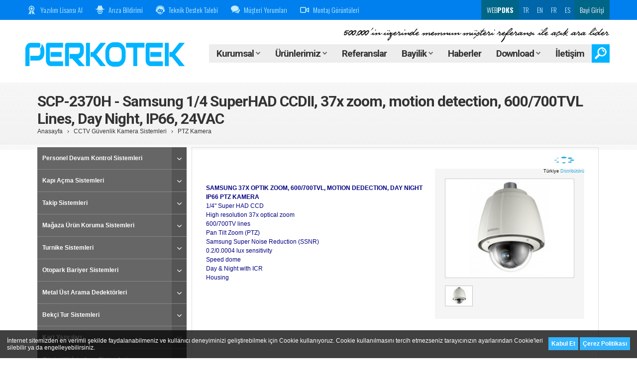

--- FILE ---
content_type: text/html; charset=iso-8859-9
request_url: https://www.perkotek.com/scp-2370h-samsung-1-4-superhad-ccdii-37x-zoom-motion-detection-600-700tvl-lines-day-night-ip66-24vac
body_size: 10562
content:
<!DOCTYPE html><html lang="tr"><head>
<script type="text/javascript">
		function consentGrantedAdStorage() {
		// Define dataLayer and the gtag function.
		window.dataLayer = window.dataLayer || [];
		function gtag(){dataLayer.push(arguments);}
		gtag('consent', 'update', {
			'ad_storage': 'granted',
			'ad_user_data': 'granted',
			'ad_personalization': 'granted',
			'analytics_storage': 'granted'
		});
	}
		// Define dataLayer and the gtag function.
	window.dataLayer = window.dataLayer || [];
	function gtag(){dataLayer.push(arguments);}
	// Set default consent to 'denied' as a placeholder
	// Determine actual values based on your own requirements
		gtag('consent', 'default', {
	  'ad_storage': 'denied',
	  'ad_user_data': 'denied',
	  'ad_personalization': 'denied',
	  'analytics_storage': 'denied'
	});
		var script = document.createElement('script');
	script.src = "https://www.googletagmanager.com/gtag/js?id=AW-987854498";
	document.getElementsByTagName('head')[0].appendChild(script);
	window.dataLayer = window.dataLayer || [];

	function gtag(){dataLayer.push(arguments);}
	gtag('js', new Date());
	gtag('set', 'url_passthrough', true);
	gtag('config', 'AW-987854498');
	</script>
<!-- Invoke your consent functions when a user interacts with your banner -->
<!-- Google Tag Manager -->
<script>
	(function(w,d,s,l,i){w[l]=w[l]||[];w[l].push({'gtm.start':
	new Date().getTime(),event:'gtm.js'});var f=d.getElementsByTagName(s)[0],
	j=d.createElement(s),dl=l!='dataLayer'?'&l='+l:'';j.async=true;j.src=
	'https://www.googletagmanager.com/gtm.js?id='+i+dl;f.parentNode.insertBefore(j,f);
	})(window,document,'script','dataLayer','GTM-53ZS7ZW');
</script>
<!-- End Google Tag Manager -->
<!-- Google tag (gtag.js) -->
<script async src="https://www.googletagmanager.com/gtag/js?id=G-4P3NF279X6"></script>
<script>
  window.dataLayer = window.dataLayer || [];
  function gtag(){dataLayer.push(arguments);}
  gtag('js', new Date());

  gtag('config', 'G-4P3NF279X6');
</script><title>SCP-2370H - Samsung 1/4" SuperHAD CCDII, 37x zoom, motion detection, 6</title><meta name="description" content="Samsung SCP-2370H, 1/4 SuperHAD CCDII, 37x zoom, hareket algılama, 600/700TVL Lines, Day Night, IP66 koruma sınıfı, 24VAC." /><meta http-equiv="content-type" content="text/html; charset=windows-1254" /><meta http-equiv="content-language" content="tr" /><meta http-equiv=="Cache-Control" content="max-age=31536000" /><meta http-equiv="Expires" content="Wed, 28 Jan 26 10:43:46 +0200" /><meta name="viewport" content="width=device-width, initial-scale=1" /><meta name="Language" content="tr" /><meta name="Robots" content="All" /><meta name="Revisit-after" content="7 days" /><meta name="Verify-v1" content="kzo7Xj8NDAadD1bpPN4VyvXTLeInLc6Utiu9zfQG39c=" /><meta name="Msvalidate.01" content="C40DD5C17F80D2538503CBA05691CC3F" /><link rel="canonical" href="https://www.perkotek.com/scp-2370h-samsung-1-4-superhad-ccdii-37x-zoom-motion-detection-600-700tvl-lines-day-night-ip66-24vac" /><link rel="shortcut icon" href="https://cdn.perkotek.com/favicon.png" /><link rel="preload" href="https://cdn.perkotek.com/css/style2021.css?rand=1262" as="style" onload="this.rel='stylesheet'"><!-- Facebook Meta Tags --><meta property="og:title" content="SCP-2370H - Samsung 1/4" SuperHAD CCDII, 37x zoom, motion detection, 600/700TVL Lines, Day Night, IP66, 24VAC" /><meta property="og:image" content="https://www.perkotek.com/" /><meta property="og:site_name" content="Perkotek Personel Devam Kontrol Sistemleri" /><meta property="og:description" content="PDKS, Parmak izi, yüz tanıma sistemi, Personel takip, Kartlı geçiş, Turnike sistemi, Otopark bariyeri, Kart yazıcı, Bekçi tur saati, Metal üst arama dedektörü, Otopark OGS HGS sistemi, Mağaza ürün koruma sistemi, Ürün güvenlik sistemleri..." /><style type="text/css">body{visibility:hidden;}</style><base href="https://www.perkotek.com/" /><script type="application/ld+json"> {  "@context":"http://schema.org",  "@type":"Organization",  "name":"Perkotek A.Ş",  "url":"https://www.perkotek.com/",  "logo":"https://cdn.perkotek.com/images/logo_perkotekYeniLogo.png",  "sameAs":[  "https://www.facebook.com/perkotek",  "https://www.x.com/perkotek",  "https://www.pinterest.com/perkotek",  "https://www.instagram.com/perkotek",  "https://www.youtube.com/channel/UChxRFzKn9Vq-71GzItRCbDQ",  "https://www.linkedin.com/in/perkotek"  ]  } </script></head><body onload="$('body').css('visibility','visible')"><!-- Google Tag Manager (noscript) -->
<noscript><iframe src="https://www.googletagmanager.com/ns.html?id=GTM-53ZS7ZW"
height="0" width="0" style="display:none;visibility:hidden"></iframe></noscript>
<!-- End Google Tag Manager (noscript) -->
<div id="onscrlBtn" onclick="$('html, body').animate({scrollTop:0},'fast');"><img src="images/spacer.gif" data-src="images/icon_scrollTopBtn.png" width="26" height="14" alt="perkotek.com" /></div><div class="popupCloser"></div><div class="popupKurumsal"><div></div><ul><li><a href="https://www.perkotek.com/firma-profili">Firma Profili</a></li><li><a href="https://www.perkotek.com/basari-hikayeleri">Başarı Hikayeleri</a></li><li><a href="https://www.perkotek.com/neden-biz">Neden Biz ?</a></li><li><a href="https://www.perkotek.com/markalar-distributorlukler">Markalar & Distribütörlükler</a></li><li><a href="https://www.perkotek.com/insan-kaynaklari">İnsan Kaynakları</a></li></ul></div><div class="popupBayilik"><div></div><ul><li><a href="javascript:;" onclick="resellerMenu();">Bayi Girişi</a></li><li><a href="https://www.perkotek.com/bayilik-basvurusu">Bayilik Başvurusu</a></li></ul></div><div class="popupDownload"><div></div><ul><li><a href="https://www.perkotek.com/urun-yazilimlari">Ürün Yazılımları</a></li><li><a href="https://www.perkotek.com/kullanim-kilavuzlari">Kullanım Kılavuzları</a></li><li><a href="https://www.perkotek.com/urun-brosurleri">Ürün Broşürleri</a></li><li><a href="https://www.perkotek.com/kalite-belgeleri">Kalite Belgeleri</a></li><li><a href="https://www.perkotek.com/sartnameler">Şartnameler</a></li></ul></div><div class="popupMenu"><div><div class="row"><div class="cell cell-right"><div class="mask-1"></div><div class="mask-2"></div><a href="https://www.perkotek.com/personel-devam-kontrol-sistemleri" class="title"><b>Personel Devam Kontrol Sistemleri</b></a><div style="width:0; height:6px;"></div><a href="https://www.perkotek.com/avuc-ici-damar-izi-tanima-sistemi" class="plnk"><span>&rsaquo; </span><span>Avuç İçi Damar İzi Tanıma Sistemi</span></a><a href="https://www.perkotek.com/yuz-tanima-terminalleri" class="plnk"><span>&rsaquo; </span><span>Yüz Tanıma Terminalleri</span></a><a href="https://www.perkotek.com/parmak-izi-okuma" class="plnk"><span>&rsaquo; </span><span>Parmak İzi Terminalleri</span></a><a href="https://www.perkotek.com/barkodlu-proximity-terminalleri" class="plnk"><span>&rsaquo; </span><span>Barkodlu Proximity Terminalleri</span></a><a href="https://www.perkotek.com/kart-basma-saatleri" class="plnk"><span>&rsaquo; </span><span>Kart Basma Saatleri</span></a><a href="https://www.perkotek.com/personel-devam-kontrol-yazilimi" class="plnk"><span>&rsaquo; </span><span>Personel Devam Kontrol Yazılımı</span></a></div><div class="cell cell-right"><a href="https://www.perkotek.com/kapi-acma-sistemleri" class="title"><b>Kapı Açma Sistemleri</b></a><div style="width:0; height:6px;"></div><a href="https://www.perkotek.com/yuz-tanima-ile-kapi-acma-sistemleri" class="plnk"><span>&rsaquo; </span><span>Yüz Tanıma İle Kapı Açma Sistemleri</span></a><a href="https://www.perkotek.com/parmak-izi-ile-kapi-acma-sistemleri" class="plnk"><span>&rsaquo; </span><span>Parmak İzi İle Kapı Açma Sistemleri</span></a><a href="https://www.perkotek.com/kartli---sifre-ile-kapi-acma-sistemleri" class="plnk"><span>&rsaquo; </span><span>Kartlı & Şifre İle Kapı Açma Sistemleri</span></a><a href="https://www.perkotek.com/gecis-kontrol-yazilimi" class="plnk"><span>&rsaquo; </span><span>Geçiş Kontrol Yazılımı</span></a><a href="https://www.perkotek.com/kilitler" class="plnk"><span>&rsaquo; </span><span>Kilitler</span></a><a href="https://www.perkotek.com/otel-kapi-kilit-sistemleri" class="plnk"><span>&rsaquo; </span><span>Otel Kapı Kilit Sistemleri</span></a></div><div class="cell cell-right"><a href="https://www.perkotek.com/takip-sistemleri" class="title"><b>Takip Sistemleri</b></a><div style="width:0; height:6px;"></div><a href="https://www.perkotek.com/asansor-kat-yetkilendirme-sistemleri" class="plnk"><span>&rsaquo; </span><span>Asansör Kat Yetkilendirme Sistemleri</span></a><a href="https://www.perkotek.com/yemekhane-takip-sistemi" class="plnk"><span>&rsaquo; </span><span>Yemekhane Takip Sistemi</span></a><a href="https://www.perkotek.com/uye-takip-sistemi" class="plnk"><span>&rsaquo; </span><span>Üye Takip Sistemi</span></a><a href="https://www.perkotek.com/tuvalet-takip-sistemi" class="plnk"><span>&rsaquo; </span><span>Tuvalet Takip Sistemi</span></a><a href="https://www.perkotek.com/ogrenci-takip-sistemi" class="plnk"><span>&rsaquo; </span><span>Öğrenci Takip Sistemi</span></a><a href="https://www.perkotek.com/minibus-takip-sistemi-422" class="plnk"><span>&rsaquo; </span><span>Minibüs Takip Sistemi</span></a></div><div class="cell cell-right"><a href="https://www.perkotek.com/magaza-urun-koruma-sistemleri" class="title"><b>Mağaza Ürün Koruma Sistemleri</b></a><div style="width:0; height:6px;"></div><a href="https://www.perkotek.com/akusto-manyetik-magaza-urun-koruma-sistemleri" class="plnk"><span>&rsaquo; </span><span>Akusto Manyetik Mağaza Ürün Koruma Sistemleri</span></a><a href="https://www.perkotek.com/rf-magaza-urun-koruma-sistemleri" class="plnk"><span>&rsaquo; </span><span>RF Mağaza Ürün Koruma Sistemleri</span></a><a href="https://www.perkotek.com/magaza-urun-koruma-sistemi" class="plnk"><span>&rsaquo; </span><span>Mağaza Ürün Koruma Sistemi</span></a></div><div class="cell"><a href="https://www.perkotek.com/bekci-tur-sistemleri" class="title"><b>Bekçi Tur Sistemleri</b></a><div style="width:0; height:6px;"></div><a href="https://www.perkotek.com/bilgisayar-baglantili-guvenlik-devriye-kontrol-sistemleri" class="plnk"><span>&rsaquo; </span><span>Bilgisayar Bağlantılı Güvenlik Devriye Kontrol Sistemleri</span></a><div style="width:0; height:12px;"></div><a href="https://www.perkotek.com/kart-yazicilar" class="title"><b>Kart Yazıcılar</b></a><div style="width:0; height:6px;"></div><a href="https://www.perkotek.com/tek-yuze-baski-yapabilen-yazicilar" class="plnk"><span>&rsaquo; </span><span>Tek Yüze Baskı Yapabilen Yazıcılar</span></a><a href="https://www.perkotek.com/cift-yuze-baski-yapabilen-yazicilar" class="plnk"><span>&rsaquo; </span><span>Çift Yüze Baskı Yapabilen Yazıcılar</span></a><a href="https://www.perkotek.com/sarf-malzemeler" class="plnk"><span>&rsaquo; </span><span>Sarf Malzemeler</span></a></div></div><div class="row"><div class="cell cell-top-right"><div style="width:0; height:12px;"></div><a href="https://www.perkotek.com/otopark-bariyer-sistemleri" class="title"><b>Otopark Bariyer Sistemleri</b></a><div style="width:0; height:6px;"></div><a href="https://www.perkotek.com/avax-otopark-bariyerleri" class="plnk"><span>&rsaquo; </span><span>Kollu Otopark Bariyerleri</span></a><a href="https://www.perkotek.com/plaka-tanima-sistemi-pts-anpr" class="plnk"><span>&rsaquo; </span><span>Plaka Tanıma Sistemi PTS ANPR</span></a><a href="https://www.perkotek.com/ogs-hgs-otopark-arac-tanima-sistemi" class="plnk"><span>&rsaquo; </span><span>Otopark OGS-HGS Sistemleri</span></a><a href="https://www.perkotek.com/akordiyon-bariyerler" class="plnk"><span>&rsaquo; </span><span>Akordiyon Bariyerler</span></a><a href="https://www.perkotek.com/yana-kayar-kapi-motoru" class="plnk"><span>&rsaquo; </span><span>Yana Kayar Kapı Motoru</span></a><a href="https://www.perkotek.com/mantar-bariyer-sistemleri" class="plnk"><span>&rsaquo; </span><span>Mantar Bariyer Sistemleri</span></a><a href="https://www.perkotek.com/road-blocker-bariyer-sistemleri" class="plnk"><span>&rsaquo; </span><span>Road Blocker Sistemleri</span></a><a href="https://www.perkotek.com/arac-alti-arama-aynasi-574" class="plnk"><span>&rsaquo; </span><span>Araç Altı Arama Aynası</span></a><a href="https://www.perkotek.com/otopark-ucretlendirme-sistemleri" class="plnk"><span>&rsaquo; </span><span>Otopark Ücretlendirme Sistemleri</span></a><a href="https://www.perkotek.com/biletli-otopark-bariyerleri" class="plnk"><span>&rsaquo; </span><span>Biletli Otopark Bariyerleri</span></a><a href="https://www.perkotek.com/cikista-odemeli-ucretli-otopark-sistemi" class="plnk"><span>&rsaquo; </span><span>Çıkışta Ödemeli Ücretli Otopark Sistemi</span></a></div><div class="cell cell-top-right"><div style="width:0; height:12px;"></div><a href="https://www.perkotek.com/turnike-sistemleri" class="title"><b>Turnike Sistemleri</b></a><div style="width:0; height:6px;"></div><a href="https://www.perkotek.com/avax-bel-turnikeleri" class="plnk"><span>&rsaquo; </span><span>3 Kollu Tripod Bel Turnikeleri</span></a><a href="https://www.perkotek.com/avax-boy-turnikeleri" class="plnk"><span>&rsaquo; </span><span>Boy Turnikeleri</span></a><a href="https://www.perkotek.com/avax-vip-turnikeler" class="plnk"><span>&rsaquo; </span><span>VIP - Engelli Geçiş Turnikeleri</span></a><a href="https://www.perkotek.com/avax-hizli-gecis-turnikeleri" class="plnk"><span>&rsaquo; </span><span>Hızlı Geçiş Turnikeleri</span></a><a href="https://www.perkotek.com/avax-hijyen-turnikeleri" class="plnk"><span>&rsaquo; </span><span>Hijyen Turnikeleri</span></a></div><div class="cell cell-top-right"><div style="width:0; height:12px;"></div><a href="https://www.perkotek.com/metal-ust-arama-dedektorleri" class="title"><b>Metal Üst Arama Dedektörleri</b></a><div style="width:0; height:6px;"></div><a href="https://www.perkotek.com/x-ray-bagaj-ve-canta-arama-cihazlari" class="plnk"><span>&rsaquo; </span><span>X-RAY Bagaj ve Çanta Arama Cihazları</span></a><a href="https://www.perkotek.com/kapi-tipi-metal-ust-arama-dedektorleri" class="plnk"><span>&rsaquo; </span><span>Kapı Tipi Metal Üst Arama Dedektörleri</span></a><a href="https://www.perkotek.com/el-tipi-metal-ust-arama-dedektorleri" class="plnk"><span>&rsaquo; </span><span>El Tipi Metal Üst Arama Dedektörleri</span></a></div><div class="cell cell-top-right"><div style="width:0; height:12px;"></div><a href="https://www.perkotek.com/goruntulu-interkom-sistemleri" class="title"><b>Görüntülü İnterkom Sistemleri</b></a><div style="width:0; height:6px;"></div><a href="https://www.perkotek.com/ip-interkom-sistemleri" class="plnk"><span>&rsaquo; </span><span>IP İnterkom Sistemleri</span></a><a href="https://www.perkotek.com/analog-interkom-sistemleri" class="plnk"><span>&rsaquo; </span><span>Analog İnterkom Sistemleri</span></a></div><div class="cell cell-top"><div style="width:0; height:12px;"></div><a href="https://www.perkotek.com/cctv-guvenlik-kamera-sistemleri" class="title"><b>CCTV Güvenlik Kamera Sistemleri</b></a><div style="width:0; height:6px;"></div><a href="https://www.perkotek.com/analog-cctv" class="plnk"><span>&rsaquo; </span><span>Analog CCTV</span></a><a href="https://www.perkotek.com/16-kanal-dvr" class="plnk"><span>&rsaquo; </span><span>16 Kanal DVR</span></a><a href="https://www.perkotek.com/ip-cctv" class="plnk"><span>&rsaquo; </span><span>IP CCTV</span></a><a href="https://www.perkotek.com/monitor" class="plnk"><span>&rsaquo; </span><span>Monitör</span></a><a href="https://www.perkotek.com/aksesuarlar" class="plnk"><span>&rsaquo; </span><span>Aksesuarlar</span></a><a href="https://www.perkotek.com/kontrol-uniteleri-8548" class="plnk"><span>&rsaquo; </span><span>Kontrol Üniteleri</span></a><a href="https://www.perkotek.com/diger-urunler" class="plnk"><span>&rsaquo; </span><span>Diğer Ürünler</span></a><a href="https://www.perkotek.com/diger-urunler-2" class="plnk"><span>&rsaquo; </span><span>Diğer Ürünler 2</span></a><a href="https://www.perkotek.com/one-cikan-urunler" class="plnk"><span>&rsaquo; </span><span>Öne Çıkan Ürünler</span></a></div></div></div></div><div class="popupReseller" style="height:340px;"><form action="https://www.perkotek.com/bayi-girisi/process_login.php" method="post" name="rfrm"><div class="resellerLogin" style="position:relative; height:460px; overflow:hidden;">Kullanıcı Adı<div style="height:6px;"></div><input type="text" name="bayi_kullanici" value="" maxlength="50" autocomplete="off" /><div style="height:16px;"></div>Şifre<div style="height:6px;"></div><input type="password" name="bayi_sifre" value="" maxlength="50" /><div style="height:16px;"></div><div class="g-recaptcha" data-sitekey="6Le2iWUpAAAAAF-6sojvlcD38xkzY8Sg6Zbmx-tZ"></div><div style="height:16px;"></div><button type="submit" class="blue">Giriş Yap!</button><div style="height:16px;"></div><div style="height:10px; border-top:1px solid #EEE;"></div><span style="line-height:2em;"><span style="display:block;">&rsaquo; <a href="javascript:;" class="res-forgot" style="color:#333;">Şifrenizi mi <b><span style="text-decoration:underline;">unuttunuz?</span></b></a></span><span style="display:block;">&rsaquo; <a href="https://www.perkotek.com/bayilik-basvurusu" style="color:#333;">Bayilik için <b><span style="text-decoration:underline;">tıklayınız!</span></b></a></span></span></div></form><form action="https://www.perkotek.com/bayi-girisi/perkotek.php?process=uyelik&subcess=sifremi-unuttum" method="post" name="ffrm"><div class="resellerForgot" style="position:relative; height:460px; overflow:hidden;">Şifrenizi sistemimizde kayıtlı eposta adresinize göndermek için aşağıdaki bilgileri eksiksiz doldurarak formu gönderin!<br /><br />E-posta Adresiniz...<div style="height:6px;"></div><input type="text" name="bayi_eposta" value="" maxlength="50" autocomplete="off" /><div style="height:16px;"></div><div class="g-recaptcha" data-sitekey="6Le2iWUpAAAAAF-6sojvlcD38xkzY8Sg6Zbmx-tZ"></div><div style="height:16px;"></div><button type="submit" class="blue">Yeni Şifremi Gönder!</button><div style="height:16px;"></div><div style="height:10px; border-top:1px solid #EEE;"></div><span style="line-height:2em;"><span style="display:block;">&rsaquo; <a href="javascript:;" class="res-login" style="color:#333;"><b>Geri Dön</b></a></span></span><div style="height:16px;"></div><span style="font-size:11px;">Not: Sistem gönderim sonrası şifrenizi değiştirecektir...</span></div></form></div><div class="popupCaller" style="z-index:9998;"></div><div id="processDiv"></div><div id="blockDiv"></div><div id="blockTableDiv"><table id="blockTable" onclick="closeDialogBox();"><tr><td style="text-align:center;"><div class="dialogBorder"><div class="dialogBack"><div id="dialogTitle"></div><div id="dialogContent"></div><div class="dialogButton"><input type="button" name="button" value="İletiyi Kapat!" onclick="closeDialogBox();" /><input type="hidden" name="targetField" id="targetField" /></div></div></div></td></tr></table></div><div class="headerShadow"></div><div class="header inside"><div class="topButtons"><div class="headerBarLines"><div class="right"><a href="javascript:;" onclick="var script = document.createElement('script'); script.src = 'https://www.google.com/recaptcha/api.js'; document.getElementsByTagName('head')[0].appendChild(script); resellerMenu();" class="right" style="color:#FFF; background:#006688;">&nbsp;Bayi Girişi&nbsp;</a><a href="https://www.perkotek.com/es" class="right" style="background:#0066AA;">ES</a><a href="https://www.perkotek.com/fr" class="right" style="background:#0066AA;">FR</a><a href="https://www.perkotek.com/en" class="right" style="background:#0066AA;">EN</a><a href="https://www.perkotek.com" class="right" style="background:#0066AA;">TR</a><a href="https://webpdks.perkotek.com" target="_blank" rel="noopener" class="right" style="color:#FFF; background:#006688;">&nbsp;WEB<b>PDKS</b>&nbsp;</a></div><div class="left headerBarMenu"><img src="images/spacer.gif" data-src="images/icon_headerIcons_3.png" width="18" height="18" alt="perkotek.com" /><a href="https://www.perkotek.com/lisans" class="left">Yazılım Lisansı Al</a><div class="left">&nbsp;&nbsp;&nbsp;&nbsp;&nbsp;&nbsp;</div><img src="images/spacer.gif" data-src="images/icon_headerIcons_2.png" width="18" height="18" alt="perkotek.com" /><a href="https://www.perkotek.com/ariza-bildirimi" target="_blank" rel="noopener" class="left">Arıza Bildirimi</a><div class="left">&nbsp;&nbsp;&nbsp;&nbsp;&nbsp;&nbsp;</div><img src="images/spacer.gif" data-src="images/icon_headerIcons_5.png" width="18" height="18" alt="perkotek.com" /><a href="https://www.perkotek.com/teknik-destek-talebi" class="left">Teknik Destek Talebi</a><div class="left">&nbsp;&nbsp;&nbsp;&nbsp;&nbsp;&nbsp;</div><img src="images/spacer.gif" data-src="images/icon_headerIcons_6.png" width="18" height="18" alt="perkotek.com" /><a href="https://www.perkotek.com/musteri-yorumlari" class="left">Müşteri Yorumları</a><div class="left">&nbsp;&nbsp;&nbsp;&nbsp;&nbsp;&nbsp;</div><img src="images/spacer.gif" data-src="images/icon_headerIcons_7.png" width="18" height="18" alt="perkotek.com" /><a href="https://www.perkotek.com/montaj-goruntuleri" class="left">Montaj Görüntüleri</a></div><div class="left headerPhoneMenu"><a href="javascript:;" onclick="$('#options-menu').slideDown();"><img src="images/spacer.gif" data-src="images/btn_mobileBtnWhite.png" width="1" height="1" style="width:20px!important; height:auto!important;" alt="perkotek.com" /> Seçenekler</a></div></div></div><div class="kal"><div class="midButtons" style="background:url(images/spacer.gif);"><div><div class="guide"><div class="buttons"><div class="search-bar"><form action="https://www.perkotek.com/arama-sonuclari" class="searchForm" method="post"><input type="text" name="searchWord" id="headerSearchWord" value="" onblur="$('.search-bar').fadeOut(100);" style="background:#EEE!important;" placeholder="Aramak istediğiniz kelimeyi yazınız!" /><button type="submit" style="display:none;"></button></form></div><div style="height:34px;"><img src="images/spacer.gif" data-src="images/text_referansTxt.png" width="540" height="30" style="width:auto!important;" alt="500.000'in üzerinde memnun müşteri referansı ile açık ara lider" title="500.000'in üzerinde memnun müşteri referansı ile açık ara lider" class="headerSignature" /></div><ul class="headerBtns"><li><a href="javascript:;" onclick="if ($('.search-bar').css('display')=='block') { $('.searchForm').submit(); } else { $('.search-bar').fadeIn(100); $('#headerSearchWord').focus(); }"><img src="images/spacer.gif" data-src="images/icon_searchBtn.png" width="24" height="24" alt="perkotek.com" /></a></li><li><a href="https://www.perkotek.com/iletisim">İletişim</a></li><li><a href="javascript:;" onmouseover="$(this).addClass('active'); $('.popupDownload').fadeIn('fast'); $('.popupCloser').fadeIn('fast');">Download <span class="arrow"></span></a></li><li><a href="https://www.perkotek.com/haberler">Haberler</a></li><li><a href="javascript:;" onmouseover="$(this).addClass('active'); $('.popupBayilik').fadeIn('fast'); $('.popupCloser').fadeIn('fast');">Bayilik <span class="arrow"></span></a></li><li><a href="https://www.perkotek.com/referanslar">Referanslar</a></li><li><a href="javascript:;" onmouseover="$(this).addClass('active'); $('.popupMenu').fadeIn('fast'); $('.popupCloser').fadeIn('fast');">Ürünlerimiz <span class="arrow"></span></a></li><li><a href="javascript:;" onmouseover="$(this).addClass('active'); $('.popupKurumsal').fadeIn('fast'); $('.popupCloser').fadeIn('fast');">Kurumsal <span class="arrow"></span></a></li></ul></div><div class="logo"><a href="https://www.perkotek.com" style="position:relative; z-index:2;"><img src="images/logo_perkotekYeniLogo.png" width="320" height="50" alt="Perkotek Devam Kontrol Teknolojileri ve Güvenlik Sistemleri" title="Perkotek Devam Kontrol Teknolojileri ve Güvenlik Sistemleri" style="margin-top:20px;" /></a></div></div></div></div></div><div class="midButtons" style="margin:40px 0 0 0;"><div><div class="guide"></div><div class="link-maps">
					<h1>SCP-2370H - Samsung 1/4 SuperHAD CCDII, 37x zoom, motion detection, 600/700TVL Lines, Day Night, IP66, 24VAC</h1>
					<div style="width:0; height:1px;"></div>
					<span style="color:#333;">
						<a href="https://www.perkotek.com" style="color:#333;">Anasayfa</a>&nbsp;&nbsp; &rsaquo; &nbsp;&nbsp;<a href="https://www.perkotek.com/cctv-guvenlik-kamera-sistemleri" style="color:#333;">CCTV Güvenlik Kamera Sistemleri</a>&nbsp;&nbsp; &rsaquo; &nbsp;&nbsp;<a href="https://www.perkotek.com/ptz-kamera" style="color:#333;">PTZ Kamera</a>					</span>
				</div></div></div></div><div class="clr"></div><div class="content"><div class="product">			
			<div class="list mobile-prodselect" style="display:block;">
				<ul class="cat-menu">
					<li class="top active">
						<div><a href="javascript:;" onclick="$('.mobile-prodselect').slideUp(); $('.mobile-prodlist').slideDown();">SCP-2370H - Samsung 1/4 SuperHAD CCDII, 37x zoom, motion detection, 600/700TVL Lines, Day Night, IP66, 24VAC</a></div>
						<div><img src="images/spacer.gif" data-src="images/pics_iconArrowDown.png" width="9" height="5" alt="perkotek.com" /></div>
						<div class="clr"></div>
					</li>
				</ul>
				<div style="height:10px;"></div>
			</div>
			<div class="list mobile-prodlist">
				<ul class="cat-menu">
										<li class="top">
						<div><a href="javascript:;" onclick="openAcc(1);">Personel Devam Kontrol Sistemleri</a></div>
						<div><img src="images/spacer.gif" data-src="images/pics_iconArrowDown.png" width="9" height="5" alt="perkotek.com" /></div>
						<div class="clr"></div>
					</li>
					<li class="bAll b1" style="display: none;">
												<div class="bottom">
							<div><a href="https://www.perkotek.com/avuc-ici-damar-izi-tanima-sistemi">Avuç İçi Damar İzi Tanıma Sistemi</a></div>
							<div><img src="images/spacer.gif" data-src="images/pics_iconArrowLeft.png" width="5" height="9" alt="perkotek.com" /></div>
							<div class="clr"></div>
						</div>
						<div class="clr"></div>
												<div class="bottom">
							<div><a href="https://www.perkotek.com/yuz-tanima-terminalleri">Yüz Tanıma Terminalleri</a></div>
							<div><img src="images/spacer.gif" data-src="images/pics_iconArrowLeft.png" width="5" height="9" alt="perkotek.com" /></div>
							<div class="clr"></div>
						</div>
						<div class="clr"></div>
												<div class="bottom">
							<div><a href="https://www.perkotek.com/parmak-izi-okuma">Parmak İzi Terminalleri</a></div>
							<div><img src="images/spacer.gif" data-src="images/pics_iconArrowLeft.png" width="5" height="9" alt="perkotek.com" /></div>
							<div class="clr"></div>
						</div>
						<div class="clr"></div>
												<div class="bottom">
							<div><a href="https://www.perkotek.com/barkodlu-proximity-terminalleri">Barkodlu Proximity Terminalleri</a></div>
							<div><img src="images/spacer.gif" data-src="images/pics_iconArrowLeft.png" width="5" height="9" alt="perkotek.com" /></div>
							<div class="clr"></div>
						</div>
						<div class="clr"></div>
												<div class="bottom">
							<div><a href="https://www.perkotek.com/kart-basma-saatleri">Kart Basma Saatleri</a></div>
							<div><img src="images/spacer.gif" data-src="images/pics_iconArrowLeft.png" width="5" height="9" alt="perkotek.com" /></div>
							<div class="clr"></div>
						</div>
						<div class="clr"></div>
												<div class="bottom">
							<div><a href="https://www.perkotek.com/personel-devam-kontrol-yazilimi">Personel Devam Kontrol Yazılımı</a></div>
							<div><img src="images/spacer.gif" data-src="images/pics_iconArrowLeft.png" width="5" height="9" alt="perkotek.com" /></div>
							<div class="clr"></div>
						</div>
						<div class="clr"></div>
											</li>
					<li class="bAll b1" style="display: none; background:#FFF; height:5px;"></li>
										<li class="top">
						<div><a href="javascript:;" onclick="openAcc(2);">Kapı Açma Sistemleri</a></div>
						<div><img src="images/spacer.gif" data-src="images/pics_iconArrowDown.png" width="9" height="5" alt="perkotek.com" /></div>
						<div class="clr"></div>
					</li>
					<li class="bAll b2" style="display: none;">
												<div class="bottom">
							<div><a href="https://www.perkotek.com/yuz-tanima-ile-kapi-acma-sistemleri">Yüz Tanıma İle Kapı Açma Sistemleri</a></div>
							<div><img src="images/spacer.gif" data-src="images/pics_iconArrowLeft.png" width="5" height="9" alt="perkotek.com" /></div>
							<div class="clr"></div>
						</div>
						<div class="clr"></div>
												<div class="bottom">
							<div><a href="https://www.perkotek.com/parmak-izi-ile-kapi-acma-sistemleri">Parmak İzi İle Kapı Açma Sistemleri</a></div>
							<div><img src="images/spacer.gif" data-src="images/pics_iconArrowLeft.png" width="5" height="9" alt="perkotek.com" /></div>
							<div class="clr"></div>
						</div>
						<div class="clr"></div>
												<div class="bottom">
							<div><a href="https://www.perkotek.com/kartli---sifre-ile-kapi-acma-sistemleri">Kartlı & Şifre İle Kapı Açma Sistemleri</a></div>
							<div><img src="images/spacer.gif" data-src="images/pics_iconArrowLeft.png" width="5" height="9" alt="perkotek.com" /></div>
							<div class="clr"></div>
						</div>
						<div class="clr"></div>
												<div class="bottom">
							<div><a href="https://www.perkotek.com/gecis-kontrol-yazilimi">Geçiş Kontrol Yazılımı</a></div>
							<div><img src="images/spacer.gif" data-src="images/pics_iconArrowLeft.png" width="5" height="9" alt="perkotek.com" /></div>
							<div class="clr"></div>
						</div>
						<div class="clr"></div>
												<div class="bottom">
							<div><a href="https://www.perkotek.com/kilitler">Kilitler</a></div>
							<div><img src="images/spacer.gif" data-src="images/pics_iconArrowLeft.png" width="5" height="9" alt="perkotek.com" /></div>
							<div class="clr"></div>
						</div>
						<div class="clr"></div>
												<div class="bottom">
							<div><a href="https://www.perkotek.com/otel-kapi-kilit-sistemleri">Otel Kapı Kilit Sistemleri</a></div>
							<div><img src="images/spacer.gif" data-src="images/pics_iconArrowLeft.png" width="5" height="9" alt="perkotek.com" /></div>
							<div class="clr"></div>
						</div>
						<div class="clr"></div>
											</li>
					<li class="bAll b2" style="display: none; background:#FFF; height:5px;"></li>
										<li class="top">
						<div><a href="javascript:;" onclick="openAcc(3);">Takip Sistemleri</a></div>
						<div><img src="images/spacer.gif" data-src="images/pics_iconArrowDown.png" width="9" height="5" alt="perkotek.com" /></div>
						<div class="clr"></div>
					</li>
					<li class="bAll b3" style="display: none;">
												<div class="bottom">
							<div><a href="https://www.perkotek.com/asansor-kat-yetkilendirme-sistemleri">Asansör Kat Yetkilendirme Sistemleri</a></div>
							<div><img src="images/spacer.gif" data-src="images/pics_iconArrowLeft.png" width="5" height="9" alt="perkotek.com" /></div>
							<div class="clr"></div>
						</div>
						<div class="clr"></div>
												<div class="bottom">
							<div><a href="https://www.perkotek.com/yemekhane-takip-sistemi">Yemekhane Takip Sistemi</a></div>
							<div><img src="images/spacer.gif" data-src="images/pics_iconArrowLeft.png" width="5" height="9" alt="perkotek.com" /></div>
							<div class="clr"></div>
						</div>
						<div class="clr"></div>
												<div class="bottom">
							<div><a href="https://www.perkotek.com/uye-takip-sistemi">Üye Takip Sistemi</a></div>
							<div><img src="images/spacer.gif" data-src="images/pics_iconArrowLeft.png" width="5" height="9" alt="perkotek.com" /></div>
							<div class="clr"></div>
						</div>
						<div class="clr"></div>
												<div class="bottom">
							<div><a href="https://www.perkotek.com/tuvalet-takip-sistemi">Tuvalet Takip Sistemi</a></div>
							<div><img src="images/spacer.gif" data-src="images/pics_iconArrowLeft.png" width="5" height="9" alt="perkotek.com" /></div>
							<div class="clr"></div>
						</div>
						<div class="clr"></div>
												<div class="bottom">
							<div><a href="https://www.perkotek.com/ogrenci-takip-sistemi">Öğrenci Takip Sistemi</a></div>
							<div><img src="images/spacer.gif" data-src="images/pics_iconArrowLeft.png" width="5" height="9" alt="perkotek.com" /></div>
							<div class="clr"></div>
						</div>
						<div class="clr"></div>
												<div class="bottom">
							<div><a href="https://www.perkotek.com/minibus-takip-sistemi-422">Minibüs Takip Sistemi</a></div>
							<div><img src="images/spacer.gif" data-src="images/pics_iconArrowLeft.png" width="5" height="9" alt="perkotek.com" /></div>
							<div class="clr"></div>
						</div>
						<div class="clr"></div>
											</li>
					<li class="bAll b3" style="display: none; background:#FFF; height:5px;"></li>
										<li class="top">
						<div><a href="javascript:;" onclick="openAcc(4);">Mağaza Ürün Koruma Sistemleri</a></div>
						<div><img src="images/spacer.gif" data-src="images/pics_iconArrowDown.png" width="9" height="5" alt="perkotek.com" /></div>
						<div class="clr"></div>
					</li>
					<li class="bAll b4" style="display: none;">
												<div class="bottom">
							<div><a href="https://www.perkotek.com/akusto-manyetik-magaza-urun-koruma-sistemleri">Akusto Manyetik Mağaza Ürün Koruma Sistemleri</a></div>
							<div><img src="images/spacer.gif" data-src="images/pics_iconArrowLeft.png" width="5" height="9" alt="perkotek.com" /></div>
							<div class="clr"></div>
						</div>
						<div class="clr"></div>
												<div class="bottom">
							<div><a href="https://www.perkotek.com/rf-magaza-urun-koruma-sistemleri">RF Mağaza Ürün Koruma Sistemleri</a></div>
							<div><img src="images/spacer.gif" data-src="images/pics_iconArrowLeft.png" width="5" height="9" alt="perkotek.com" /></div>
							<div class="clr"></div>
						</div>
						<div class="clr"></div>
												<div class="bottom">
							<div><a href="https://www.perkotek.com/magaza-urun-koruma-sistemi">Mağaza Ürün Koruma Sistemi</a></div>
							<div><img src="images/spacer.gif" data-src="images/pics_iconArrowLeft.png" width="5" height="9" alt="perkotek.com" /></div>
							<div class="clr"></div>
						</div>
						<div class="clr"></div>
											</li>
					<li class="bAll b4" style="display: none; background:#FFF; height:5px;"></li>
										<li class="top">
						<div><a href="javascript:;" onclick="openAcc(5);">Turnike Sistemleri</a></div>
						<div><img src="images/spacer.gif" data-src="images/pics_iconArrowDown.png" width="9" height="5" alt="perkotek.com" /></div>
						<div class="clr"></div>
					</li>
					<li class="bAll b5" style="display: none;">
												<div class="bottom">
							<div><a href="https://www.perkotek.com/avax-bel-turnikeleri">3 Kollu Tripod Bel Turnikeleri</a></div>
							<div><img src="images/spacer.gif" data-src="images/pics_iconArrowLeft.png" width="5" height="9" alt="perkotek.com" /></div>
							<div class="clr"></div>
						</div>
						<div class="clr"></div>
												<div class="bottom">
							<div><a href="https://www.perkotek.com/avax-boy-turnikeleri">Boy Turnikeleri</a></div>
							<div><img src="images/spacer.gif" data-src="images/pics_iconArrowLeft.png" width="5" height="9" alt="perkotek.com" /></div>
							<div class="clr"></div>
						</div>
						<div class="clr"></div>
												<div class="bottom">
							<div><a href="https://www.perkotek.com/avax-vip-turnikeler">VIP - Engelli Geçiş Turnikeleri</a></div>
							<div><img src="images/spacer.gif" data-src="images/pics_iconArrowLeft.png" width="5" height="9" alt="perkotek.com" /></div>
							<div class="clr"></div>
						</div>
						<div class="clr"></div>
												<div class="bottom">
							<div><a href="https://www.perkotek.com/avax-hizli-gecis-turnikeleri">Hızlı Geçiş Turnikeleri</a></div>
							<div><img src="images/spacer.gif" data-src="images/pics_iconArrowLeft.png" width="5" height="9" alt="perkotek.com" /></div>
							<div class="clr"></div>
						</div>
						<div class="clr"></div>
												<div class="bottom">
							<div><a href="https://www.perkotek.com/avax-hijyen-turnikeleri">Hijyen Turnikeleri</a></div>
							<div><img src="images/spacer.gif" data-src="images/pics_iconArrowLeft.png" width="5" height="9" alt="perkotek.com" /></div>
							<div class="clr"></div>
						</div>
						<div class="clr"></div>
											</li>
					<li class="bAll b5" style="display: none; background:#FFF; height:5px;"></li>
										<li class="top">
						<div><a href="javascript:;" onclick="openAcc(6);">Otopark Bariyer Sistemleri</a></div>
						<div><img src="images/spacer.gif" data-src="images/pics_iconArrowDown.png" width="9" height="5" alt="perkotek.com" /></div>
						<div class="clr"></div>
					</li>
					<li class="bAll b6" style="display: none;">
												<div class="bottom">
							<div><a href="https://www.perkotek.com/avax-otopark-bariyerleri">Kollu Otopark Bariyerleri</a></div>
							<div><img src="images/spacer.gif" data-src="images/pics_iconArrowLeft.png" width="5" height="9" alt="perkotek.com" /></div>
							<div class="clr"></div>
						</div>
						<div class="clr"></div>
												<div class="bottom">
							<div><a href="https://www.perkotek.com/plaka-tanima-sistemi-pts-anpr">Plaka Tanıma Sistemi PTS ANPR</a></div>
							<div><img src="images/spacer.gif" data-src="images/pics_iconArrowLeft.png" width="5" height="9" alt="perkotek.com" /></div>
							<div class="clr"></div>
						</div>
						<div class="clr"></div>
												<div class="bottom">
							<div><a href="https://www.perkotek.com/ogs-hgs-otopark-arac-tanima-sistemi">Otopark OGS-HGS Sistemleri</a></div>
							<div><img src="images/spacer.gif" data-src="images/pics_iconArrowLeft.png" width="5" height="9" alt="perkotek.com" /></div>
							<div class="clr"></div>
						</div>
						<div class="clr"></div>
												<div class="bottom">
							<div><a href="https://www.perkotek.com/akordiyon-bariyerler">Akordiyon Bariyerler</a></div>
							<div><img src="images/spacer.gif" data-src="images/pics_iconArrowLeft.png" width="5" height="9" alt="perkotek.com" /></div>
							<div class="clr"></div>
						</div>
						<div class="clr"></div>
												<div class="bottom">
							<div><a href="https://www.perkotek.com/yana-kayar-kapi-motoru">Yana Kayar Kapı Motoru</a></div>
							<div><img src="images/spacer.gif" data-src="images/pics_iconArrowLeft.png" width="5" height="9" alt="perkotek.com" /></div>
							<div class="clr"></div>
						</div>
						<div class="clr"></div>
												<div class="bottom">
							<div><a href="https://www.perkotek.com/mantar-bariyer-sistemleri">Mantar Bariyer Sistemleri</a></div>
							<div><img src="images/spacer.gif" data-src="images/pics_iconArrowLeft.png" width="5" height="9" alt="perkotek.com" /></div>
							<div class="clr"></div>
						</div>
						<div class="clr"></div>
												<div class="bottom">
							<div><a href="https://www.perkotek.com/road-blocker-bariyer-sistemleri">Road Blocker Sistemleri</a></div>
							<div><img src="images/spacer.gif" data-src="images/pics_iconArrowLeft.png" width="5" height="9" alt="perkotek.com" /></div>
							<div class="clr"></div>
						</div>
						<div class="clr"></div>
												<div class="bottom">
							<div><a href="https://www.perkotek.com/arac-alti-arama-aynasi-574">Araç Altı Arama Aynası</a></div>
							<div><img src="images/spacer.gif" data-src="images/pics_iconArrowLeft.png" width="5" height="9" alt="perkotek.com" /></div>
							<div class="clr"></div>
						</div>
						<div class="clr"></div>
												<div class="bottom">
							<div><a href="https://www.perkotek.com/otopark-ucretlendirme-sistemleri">Otopark Ücretlendirme Sistemleri</a></div>
							<div><img src="images/spacer.gif" data-src="images/pics_iconArrowLeft.png" width="5" height="9" alt="perkotek.com" /></div>
							<div class="clr"></div>
						</div>
						<div class="clr"></div>
												<div class="bottom">
							<div><a href="https://www.perkotek.com/biletli-otopark-bariyerleri">Biletli Otopark Bariyerleri</a></div>
							<div><img src="images/spacer.gif" data-src="images/pics_iconArrowLeft.png" width="5" height="9" alt="perkotek.com" /></div>
							<div class="clr"></div>
						</div>
						<div class="clr"></div>
												<div class="bottom">
							<div><a href="https://www.perkotek.com/cikista-odemeli-ucretli-otopark-sistemi">Çıkışta Ödemeli Ücretli Otopark Sistemi</a></div>
							<div><img src="images/spacer.gif" data-src="images/pics_iconArrowLeft.png" width="5" height="9" alt="perkotek.com" /></div>
							<div class="clr"></div>
						</div>
						<div class="clr"></div>
											</li>
					<li class="bAll b6" style="display: none; background:#FFF; height:5px;"></li>
										<li class="top">
						<div><a href="javascript:;" onclick="openAcc(7);">Metal Üst Arama Dedektörleri</a></div>
						<div><img src="images/spacer.gif" data-src="images/pics_iconArrowDown.png" width="9" height="5" alt="perkotek.com" /></div>
						<div class="clr"></div>
					</li>
					<li class="bAll b7" style="display: none;">
												<div class="bottom">
							<div><a href="https://www.perkotek.com/x-ray-bagaj-ve-canta-arama-cihazlari">X-RAY Bagaj ve Çanta Arama Cihazları</a></div>
							<div><img src="images/spacer.gif" data-src="images/pics_iconArrowLeft.png" width="5" height="9" alt="perkotek.com" /></div>
							<div class="clr"></div>
						</div>
						<div class="clr"></div>
												<div class="bottom">
							<div><a href="https://www.perkotek.com/kapi-tipi-metal-ust-arama-dedektorleri">Kapı Tipi Metal Üst Arama Dedektörleri</a></div>
							<div><img src="images/spacer.gif" data-src="images/pics_iconArrowLeft.png" width="5" height="9" alt="perkotek.com" /></div>
							<div class="clr"></div>
						</div>
						<div class="clr"></div>
												<div class="bottom">
							<div><a href="https://www.perkotek.com/el-tipi-metal-ust-arama-dedektorleri">El Tipi Metal Üst Arama Dedektörleri</a></div>
							<div><img src="images/spacer.gif" data-src="images/pics_iconArrowLeft.png" width="5" height="9" alt="perkotek.com" /></div>
							<div class="clr"></div>
						</div>
						<div class="clr"></div>
											</li>
					<li class="bAll b7" style="display: none; background:#FFF; height:5px;"></li>
										<li class="top">
						<div><a href="javascript:;" onclick="openAcc(8);">Bekçi Tur Sistemleri</a></div>
						<div><img src="images/spacer.gif" data-src="images/pics_iconArrowDown.png" width="9" height="5" alt="perkotek.com" /></div>
						<div class="clr"></div>
					</li>
					<li class="bAll b8" style="display: none;">
												<div class="bottom">
							<div><a href="https://www.perkotek.com/bilgisayar-baglantili-guvenlik-devriye-kontrol-sistemleri">Bilgisayar Bağlantılı Güvenlik Devriye Kontrol Sistemleri</a></div>
							<div><img src="images/spacer.gif" data-src="images/pics_iconArrowLeft.png" width="5" height="9" alt="perkotek.com" /></div>
							<div class="clr"></div>
						</div>
						<div class="clr"></div>
											</li>
					<li class="bAll b8" style="display: none; background:#FFF; height:5px;"></li>
										<li class="top">
						<div><a href="javascript:;" onclick="openAcc(9);">Kart Yazıcıları</a></div>
						<div><img src="images/spacer.gif" data-src="images/pics_iconArrowDown.png" width="9" height="5" alt="perkotek.com" /></div>
						<div class="clr"></div>
					</li>
					<li class="bAll b9" style="display: none;">
												<div class="bottom">
							<div><a href="https://www.perkotek.com/tek-yuze-baski-yapabilen-yazicilar">Tek Yüze Baskı Yapabilen Yazıcılar</a></div>
							<div><img src="images/spacer.gif" data-src="images/pics_iconArrowLeft.png" width="5" height="9" alt="perkotek.com" /></div>
							<div class="clr"></div>
						</div>
						<div class="clr"></div>
												<div class="bottom">
							<div><a href="https://www.perkotek.com/cift-yuze-baski-yapabilen-yazicilar">Çift Yüze Baskı Yapabilen Yazıcılar</a></div>
							<div><img src="images/spacer.gif" data-src="images/pics_iconArrowLeft.png" width="5" height="9" alt="perkotek.com" /></div>
							<div class="clr"></div>
						</div>
						<div class="clr"></div>
												<div class="bottom">
							<div><a href="https://www.perkotek.com/sarf-malzemeler">Sarf Malzemeler</a></div>
							<div><img src="images/spacer.gif" data-src="images/pics_iconArrowLeft.png" width="5" height="9" alt="perkotek.com" /></div>
							<div class="clr"></div>
						</div>
						<div class="clr"></div>
											</li>
					<li class="bAll b9" style="display: none; background:#FFF; height:5px;"></li>
					
															<li class="top">
						<div><a href="javascript:;" onclick="openAcc(11);">Görüntülü İnterkom Sistemleri</a></div>
						<div><img src="images/spacer.gif" data-src="images/pics_iconArrowDown.png" width="9" height="5" alt="perkotek.com" /></div>
						<div class="clr"></div>
					</li>
					<li class="bAll b11" style="display: none;">
												<div class="bottom">
							<div><a href="https://www.perkotek.com/ip-interkom-sistemleri">IP İnterkom Sistemleri</a></div>
							<div><img src="images/spacer.gif" data-src="images/pics_iconArrowLeft.png" width="5" height="9" alt="perkotek.com" /></div>
							<div class="clr"></div>
						</div>
						<div class="clr"></div>
												<div class="bottom">
							<div><a href="https://www.perkotek.com/analog-interkom-sistemleri">Analog İnterkom Sistemleri</a></div>
							<div><img src="images/spacer.gif" data-src="images/pics_iconArrowLeft.png" width="5" height="9" alt="perkotek.com" /></div>
							<div class="clr"></div>
						</div>
						<div class="clr"></div>
											</li>
					<li class="bAll b11" style="display: none; background:#FFF; height:5px;"></li>
										
															<li class="top active">
						<div><a href="javascript:;" onclick="openAcc(10);">CCTV Güvenlik Kamera Sistemleri</a></div>
						<div><img src="images/spacer.gif" data-src="images/pics_iconArrowDown.png" width="9" height="5" alt="perkotek.com" /></div>
						<div class="clr"></div>
					</li>
					<li class="bAll b10" style="display:;">
												<div class="bottom">
							<div><a href="https://www.perkotek.com/analog-cctv">Analog CCTV</a></div>
							<div><img src="images/spacer.gif" data-src="images/pics_iconArrowLeft.png" width="5" height="9" alt="perkotek.com" /></div>
							<div class="clr"></div>
						</div>
						<div class="clr"></div>
												<div class="bottom">
							<div><a href="https://www.perkotek.com/16-kanal-dvr">16 Kanal DVR</a></div>
							<div><img src="images/spacer.gif" data-src="images/pics_iconArrowLeft.png" width="5" height="9" alt="perkotek.com" /></div>
							<div class="clr"></div>
						</div>
						<div class="clr"></div>
												<div class="bottom">
							<div><a href="https://www.perkotek.com/ip-cctv">IP CCTV</a></div>
							<div><img src="images/spacer.gif" data-src="images/pics_iconArrowLeft.png" width="5" height="9" alt="perkotek.com" /></div>
							<div class="clr"></div>
						</div>
						<div class="clr"></div>
												<div class="bottom">
							<div><a href="https://www.perkotek.com/monitor">Monitör</a></div>
							<div><img src="images/spacer.gif" data-src="images/pics_iconArrowLeft.png" width="5" height="9" alt="perkotek.com" /></div>
							<div class="clr"></div>
						</div>
						<div class="clr"></div>
												<div class="bottom">
							<div><a href="https://www.perkotek.com/aksesuarlar">Aksesuarlar</a></div>
							<div><img src="images/spacer.gif" data-src="images/pics_iconArrowLeft.png" width="5" height="9" alt="perkotek.com" /></div>
							<div class="clr"></div>
						</div>
						<div class="clr"></div>
												<div class="bottom">
							<div><a href="https://www.perkotek.com/kontrol-uniteleri-8548">Kontrol Üniteleri</a></div>
							<div><img src="images/spacer.gif" data-src="images/pics_iconArrowLeft.png" width="5" height="9" alt="perkotek.com" /></div>
							<div class="clr"></div>
						</div>
						<div class="clr"></div>
												<div class="bottom">
							<div><a href="https://www.perkotek.com/diger-urunler">Diğer Ürünler</a></div>
							<div><img src="images/spacer.gif" data-src="images/pics_iconArrowLeft.png" width="5" height="9" alt="perkotek.com" /></div>
							<div class="clr"></div>
						</div>
						<div class="clr"></div>
												<div class="bottom">
							<div><a href="https://www.perkotek.com/diger-urunler-2">Diğer Ürünler 2</a></div>
							<div><img src="images/spacer.gif" data-src="images/pics_iconArrowLeft.png" width="5" height="9" alt="perkotek.com" /></div>
							<div class="clr"></div>
						</div>
						<div class="clr"></div>
												<div class="bottom">
							<div><a href="https://www.perkotek.com/one-cikan-urunler">Öne Çıkan Ürünler</a></div>
							<div><img src="images/spacer.gif" data-src="images/pics_iconArrowLeft.png" width="5" height="9" alt="perkotek.com" /></div>
							<div class="clr"></div>
						</div>
						<div class="clr"></div>
											</li>
					<li class="bAll b10" style="display:; background:#FFF; height:5px;"></li>
														</ul>
				<div style="height:10px;"></div>
			</div><div class="prd-detail" style="position:relative;"><div style="position:absolute; z-index:1; top:14px; right:18px;"><div style="float:left; padding:0 10px 0 0; text-align:center;"><img src="images/spacer.gif" data-src="images/icon_prodSpec.gif" border="0" width="44" height="14" alt="perkotek.com" vspace="4" /><br /><span style="font-size:9px;">Türkiye <span style="color:#2BA9DB;">Distribütörü</span></span></div></div><div class="clr" style="height:10px;"></div><div class="prd-content cnt-1"><div class="img"><div class="imgGalAll iG_1" style="cursor:pointer;"><span onclick="$.fancybox(['pics/urun/perkotek-scp-2370h---samsung-1-4--superhad-ccdii--37x-zoom--motion-detection--600-700tvl-lines--day-night--ip66--24vac-bigger.jpg',], {type: 'image'});" data-fancybox-group="gallery"><img src="pics/urun/perkotek-scp-2370h---samsung-1-4--superhad-ccdii--37x-zoom--motion-detection--600-700tvl-lines--day-night--ip66--24vac-big.jpg" alt="SCP-2370H - Samsung 1/4" SuperHAD CCDII, 37x zoom, motion detection, 600/700TVL Lines, Day Night, IP66, 24VAC" title="SCP-2370H - Samsung 1/4" SuperHAD CCDII, 37x zoom, motion detection, 600/700TVL Lines, Day Night, IP66, 24VAC" border="0" width="100%" height="200" style="border:1px solid #CCC;" /></span></div><ul style="list-style:none; margin:10px 0; padding:0;"><li style="float:left; margin:0 8px 0 0;"><a href="javascript:;" onclick="$('.imgGalAll').hide(); $('.iG_1').show();"><img src="pics/urun/perkotek-scp-2370h---samsung-1-4--superhad-ccdii--37x-zoom--motion-detection--600-700tvl-lines--day-night--ip66--24vac-little.jpg" width="56" height="42" border="0" alt="perkotek.com" style="border:1px solid #CCC; padding:1px;" /></a></li></ul><div class="clr"></div></div><p> &nbsp;</p> <div> <span style="color: rgb(0, 0, 128); "><strong>SAMSUNG 37X OPTIK ZOOM, 600/700TVL, MOTION DEDECTION, DAY NIGHT IP66 PTZ KAMERA</strong></span></div> <div> <span style="color: rgb(0, 0, 128); ">1/4&quot; Super HAD CCD</span></div> <div> <span style="color: rgb(0, 0, 128); ">High resolution 37x optical zoom</span></div> <div> <span style="color: rgb(0, 0, 128); ">600/700TV lines</span></div> <div> <span style="color: rgb(0, 0, 128); ">Pan Tilt Zoom (PTZ)</span></div> <div> <span style="color: rgb(0, 0, 128); ">Samsung Super Noise Reduction (SSNR)</span></div> <div> <span style="color: rgb(0, 0, 128); ">0.2/0.0004 lux sensitivity</span></div> <div> <span style="color: rgb(0, 0, 128); ">Speed dome</span></div> <div> <span style="color: rgb(0, 0, 128); ">Day &amp; Night with ICR</span></div> <div> <span style="color: rgb(0, 0, 128); ">Housing</span></div> </div><div class="prd-content cnt-2"></div><div class="prd-content cnt-3" style="padding:0;"></div><div class="prd-content cnt-4"><img src="images/spacer.gif" data-src="images/icon_downloads.gif" alt="perkotek.com" height="50" border="0" style="margin:0 20px 10px 0;" align="left" /><font style="color:#444;">Aşağıdaki dosyalardan size uygun olanı seçerek bilgisayarınıza indirebilirsiniz... Bilgisayarınızın güvenliği için lütfen indirdiğiniz dosyaları virüs taramasından geçiriniz! İşletmemiz hiçbir sorumluluk kabul etmemektedir!</font><br /><br /><br /><table width="100%" cellspacing="0" cellpadding="4" border="0"><tr><td style="background:#00B4FF; border-top:4px solid #108ABD; font-family:'Roboto'; font-size:20px; color:#FFF;" colspan="3"><div style="padding:6px 8px;"><img src="images/spacer.gif" data-src="images/icon_indirme_01.png" alt="perkotek.com" border="0" style="vertical-align:middle; margin:-4px 0 0 0;" /> <b>Ürün Yazılımları</b></div></tr><tr><td style="background:#DDD;" height="28" width="3%">&nbsp;</td><td style="background:#DDD;" width="77%"><b>Dosya Adı</b></td><td style="background:#DDD;" width="20%"><b>İşlem</b></td></tr><tr><td colspan="3" style="border-top:2px solid #AAA;"></td></tr><tr><td colspan="3" style="border-top:1px solid #DDD;"></td></tr></table><br /><br /></div><div class="prd-content cnt-5"></div><div class="prd-content cnt-6"></div><div class="prd-content cnt-7"></div><div class="prd-content cnt-8"></div><div class="prd-content cnt-9" style="padding:0;"></div></div></div><div class="prd-other"><div><span style="color:#01B1FA;"><b>Görmeniz Gereken Diğer Ürünler</b></span></div></div><div class="prd-otherlist"><div><ul class="prd-list"><li style="height:100px;"><div class="link" style="display:block; padding:10px;"><a href="https://www.perkotek.com/el-dedektoru-fiyati">EL DEDEKTÖRÜ FİYATI</a></div></li><li style="height:100px;"><div class="link" style="display:block; padding:10px;"><a href="https://www.perkotek.com/parmak-izli-gecis-cihazi">Parmak İzli Geçiş Cihazı</a></div></li><li style="height:100px;"><div class="link" style="display:block; padding:10px;"><a href="https://www.perkotek.com/miknatisli-oda-kapi-kilidi">MIKNATISLI ODA KAPI KİLİDİ</a></div></li><li style="height:100px;"><div class="link" style="display:block; padding:10px;"><a href="https://www.perkotek.com/elektronik-sifreli-dolap-kilidi">Elektronik Şifreli Dolap Kilidi</a></div></li><li style="height:100px;"><div class="link" style="display:block; padding:10px;"><a href="https://www.perkotek.com/parmak-iziyle-isci-takip-sistemi">Parmak İziyle İşçi Takip Sistemi</a></div></li><li style="height:100px;"><div class="link" style="display:block; padding:10px;"><a href="https://www.perkotek.com/magic-pass-20656-mf-parmak-izi-okuma-terminali">MAGIC PASS 20656 MF Parmak İzi Okuma Terminali</a></div></li><li class="end" style="height:100px;"><div class="link" style="display:block; padding:10px;"><a href="https://www.perkotek.com/ucretli-otopark-sistemi-uyumlu-yazar-kasa">ÜCRETLİ OTOPARK SİSTEMİ UYUMLU YAZAR KASA</a></div></li><li style="height:100px;"><div class="link" style="display:block; padding:10px;"><a href="https://www.perkotek.com/yuz-tanima-sistemi-fiyati-kutahya">Yüz Tanıma Sistemi Fiyatı Kütahya</a></div></li><li style="height:100px;"><div class="link" style="display:block; padding:10px;"><a href="https://www.perkotek.com/yuz-tanima-pdks-programlari">Yüz Tanıma PDKS Programları</a></div></li><li style="height:100px;"><div class="link" style="display:block; padding:10px;"><a href="https://www.perkotek.com/turnike-isparta">Turnike Isparta</a></div></li><li style="height:100px;"><div class="link" style="display:block; padding:10px;"><a href="https://www.perkotek.com/parmak-izli-uye-kontrolu">Parmak İzli Üye Kontrolü</a></div></li><li style="height:100px;"><div class="link" style="display:block; padding:10px;"><a href="https://www.perkotek.com/otel-oda-kilidi-trabzon">Otel Oda Kilidi Trabzon</a></div></li><li style="height:100px;"><div class="link" style="display:block; padding:10px;"><a href="https://www.perkotek.com/strike-yb-800-bolt-pimli-kilit">Strike YB 800 Bolt pimli kilit</a></div></li><li class="end" style="height:100px;"><div class="link" style="display:block; padding:10px;"><a href="https://www.perkotek.com/otel-oda-kilidi-kahramanmaras">Otel Oda Kilidi Kahramanmaraş</a></div></li></ul><div class="clr"></div><br /></div></div></div><div class="footer"><div class="footerBar"><div style="width:0; height:16px;"></div><div class="clr"></div><div class="table-1"><div class="cell-1"><div><span>Perkotek Teknoloji Dış Tic. A.Ş.</span><div style="width:0; height:14px;"></div>Bizimle iletişime geçmek için;<div style="width:0; height:10px;"></div><img src="images/icon_footerIcon_1.png" width="16" height="17" alt="perkotek.com" style="vertical-align:middle;" /> 0850 811 8000&nbsp;&nbsp;&nbsp;&nbsp;&nbsp;&nbsp;&nbsp;&nbsp;&nbsp;&nbsp;&nbsp;<span><img src="images/icon_footerIcon_2.png" width="18" height="12" alt="perkotek.com" style="vertical-align:middle;" /> info@perkotek.com</span></div></div><div class="cell-2"><div><div id="bulletinProcess" style="display:none;"></div><form action="javascript:;" id="mailingForm" method="post"><div style="width:0; height:8px;"></div><span><b>E-Bülten Aboneliği</b></span><br />Bizden Haberdar Olmak İçin Kaydolun<div style="width:0; height:10px;"></div><input type="text" name="form-mail" id="form-mail" placeholder="Eposta adresinizi yazın!" /><button type="submit"><img src="images/icon_maillistBtn.png" width="18" height="12" alt="perkotek.com" /></button></form></div></div><div class="cell-4"><div onclick="location.href='tel://08508118000'"><div class="girl"><img src="images/spacer.gif" data-src="images/pics_callCenterGirl.png" width="75" height="75" alt="perkotek.com" /></div><div class="guide"><img src="images/spacer.gif" data-src="images/icon_footerPhone.png" width="20" height="20" alt="perkotek.com" style="vertical-align:top; margin:2px 0 0 0;" /> <span class="txt-1"><b>0850 811 8000</b></span><div style="width:0; height:6px;"></div><span style="color:#00B4FF;" class="txt-2"><b>Biz Sizi</b></span><br /><span style="color:#00B4FF;" class="txt-3"><b>Arayalım?</b></span></div></div><div style="width:0; height:4px;"></div>&nbsp;&nbsp;&nbsp;&nbsp;&nbsp;&nbsp;&nbsp;&nbsp;&nbsp;<a href="https://www.perkotek.com/iletisim" style="color:#BFECFF;">Detay İçin Tıklayın</a></div></div></div><div class="footerBarLines"><div class="top"><div><a href="https://www.perkotek.com/markalar/avax" style="font-size:0;">Avax<img src="images/spacer.gif" data-src="images/pics_footerBrandLogos_1.png" width="64" height="30" alt="Avax" title="Avax" /></a><a href="https://www.perkotek.com/markalar/guard-tour" style="font-size:0;">Guard Tour<img src="images/spacer.gif" data-src="images/pics_footerBrandLogos_2.png" width="80" height="30" alt="Guard Tour" title="Guard Tour" /></a><a href="https://www.perkotek.com/markalar/guardx" style="font-size:0;">GuardX<img src="images/spacer.gif" data-src="images/pics_footerBrandLogos_3.png" width="67" height="30" alt="GuardX" title="GuardX" /></a><a href="https://www.perkotek.com/markalar/gustavo" style="font-size:0;">Gustavo<img src="images/spacer.gif" data-src="images/pics_footerBrandLogos_4.png" width="47" height="30" alt="Gustavo" title="Gustavo" /></a><a href="https://www.perkotek.com/markalar/magic-face" style="font-size:0;">Magic Face<img src="images/spacer.gif" data-src="images/pics_footerBrandLogos_5.png" width="82" height="30" alt="Magic Face" title="Magic Face" /></a><a href="https://www.perkotek.com/markalar/magic-pass" style="font-size:0;">Magic Pass<img src="images/spacer.gif" data-src="images/pics_footerBrandLogos_6.png" width="83" height="30" alt="Magic Pass" title="Magic Pass" /></a><a href="https://www.perkotek.com/markalar/mina" style="font-size:0;">Mina<img src="images/spacer.gif" data-src="images/pics_footerBrandLogos_7.png" width="54" height="30" alt="Mina" title="Mina" /></a><a href="https://www.perkotek.com/markalar/perguard" style="font-size:0;">Perguard<img src="images/spacer.gif" data-src="images/pics_footerBrandLogos_8.png" width="110" height="30" alt="Perguard" title="Perguard" /></a><a href="https://www.perkotek.com/markalar/respect" style="font-size:0;">Respect<img src="images/spacer.gif" data-src="images/pics_footerBrandLogos_9.png" width="73" height="30" alt="Respect" title="Respect" /></a><a href="https://www.perkotek.com/markalar/secuda" style="font-size:0;">Secuda<img src="images/spacer.gif" data-src="images/pics_footerBrandLogos_10.png" width="81" height="30" alt="Secuda" title="Secuda" /></a><a href="https://www.perkotek.com/markalar/sensitive" style="font-size:0;">Sensitive<img src="images/spacer.gif" data-src="images/pics_footerBrandLogos_11.png" width="106" height="30" alt="Sensitive" title="Sensitive" /></a><a href="https://www.perkotek.com/markalar/strike" style="font-size:0;">Strike<img src="images/spacer.gif" data-src="images/pics_footerBrandLogos_12.png" width="81" height="30" alt="Strike" title="Strike" /></a></div></div><div class="bottom"><div class="right"><img src="images/icon_certificatesLogos.png" usemap="#image-map"><map name="image-map"><area alt="Diğer Ürünler" title="Diğer Ürünler" href="https://www.perkotek.com/diger-urunler" coords="29,21,2,1" shape="rect"><area alt="Diğer Ürünler 2" title="Diğer Ürünler 2" href="https://www.perkotek.com/diger-urunler-2" coords="32,2,63,22" shape="rect"><area alt="Öne Çıkan Ürünler" title="Öne Çıkan Ürünler" href="https://www.perkotek.com/one-cikan-urunler" coords="66,1,97,22" shape="rect"></map></div><div class="left"><a href="https://www.perkotek.com/site-haritasi" class="left">Site Haritası</a><a href="/download/kalite-politikasi.doc" class="left">Kalite Politikası</a></div><div class="clr" style="height:40px;"></div></div><div class="clr" style="height:40px;"></div></div></div><div class="co-aggree" style="display:none;"><div class="right"><button class="co-btn" onclick="consentGrantedAdStorage(); get('https://www.perkotek.com/?ca=1', '#processDiv');">Kabul Et</button> <button class="co-btn" onclick="window.open('https://www.perkotek.com/cerez-politikasi')">Çerez Politikası</button></div>İnternet sitemizden en verimli şekilde faydalanabilmeniz ve kullanıcı deneyiminizi geliştirebilmek için Cookie kullanıyoruz. Cookie kullanılmasını tercih etmezseniz tarayıcınızın ayarlarından Cookie'leri silebilir ya da engelleyebilirsiniz.</div><link rel="preload" href="https://fonts.googleapis.com/css?family=Roboto:300,400,700&rel=preload&display=swap&subset=latin,latin-ext" as="style" onload="this.rel='stylesheet'" /><link rel="preload" href="https://fonts.googleapis.com/css?family=Oswald:300,400,700&rel=preload&display=swap&subset=latin,latin-ext" as="style" onload="this.rel='stylesheet'" /><script src="https://code.jquery.com/jquery-3.5.0.min.js" integrity="sha256-xNzN2a4ltkB44Mc/Jz3pT4iU1cmeR0FkXs4pru/JxaQ=" crossorigin="anonymous"></script><script src="https://cdn.jsdelivr.net/bxslider/4.2.12/jquery.bxslider.min.js"></script><script src="https://cdn.perkotek.com/js/jquery.perko.min.js"></script><script type="text/javascript"> $("img").lazyload(); </script><script type="text/javascript"> function loginControl(rfrm) {  if (rfrm.bayi_kullanici.value=="") {  openDialogBox('Hatalı İşlem!', 'Lütfen kullanıcı adınızı yazınız!', 'form[name=rfrm] input[name=bayi_kullanici]');  return false;  }  if (rfrm.bayi_sifre.value=="") {  openDialogBox('Hatalı İşlem!', 'Lütfen şifrenizi yazınız!', 'form[name=rfrm] input[name=bayi_sifre]');  return false;  }  }  function forgotControl(mffrm) {  if (mffrm.bayi_eposta.value=="") {  openDialogBox('Hatalı İşlem!', 'Lütfen eposta adresinizi yazınız!', 'form[name=mffrm] input[name=bayi_eposta]');  return false;  }  }  function loginControl(mrfrm) {  if (mrfrm.bayi_kullanici.value=="") {  openDialogBox('Hatalı İşlem!', 'Lütfen kullanıcı adınızı yazınız!', 'form[name=mrfrm] input[name=bayi_kullanici]');  return false;  }  if (mrfrm.bayi_sifre.value=="") {  openDialogBox('Hatalı İşlem!', 'Lütfen şifrenizi yazınız!', 'form[name=mrfrm] input[name=bayi_sifre]');  return false;  }  }  function forgotControl(ffrm) {  if (ffrm.bayi_eposta.value=="") {  openDialogBox('Hatalı İşlem!', 'Lütfen eposta adresinizi yazınız!', 'form[name=ffrm] input[name=bayi_eposta]');  return false;  }  }  if ($('.co-aggree').length) { $('.co-aggree').slideDown(500); } </script><script type="text/javascript"> $(document).ready(function(){  }); </script></body></html>